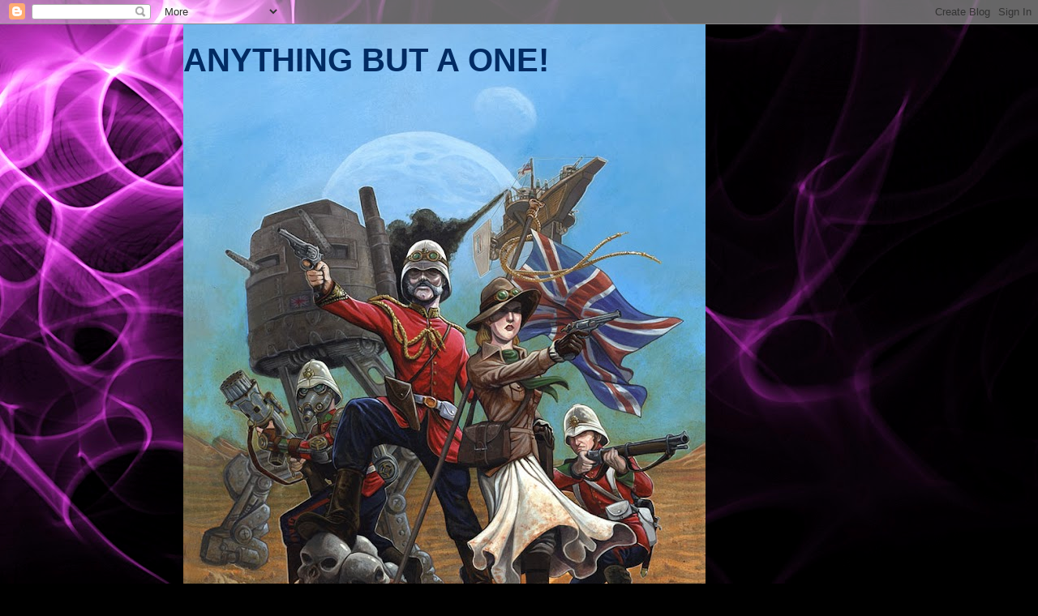

--- FILE ---
content_type: text/html; charset=UTF-8
request_url: http://clint-anythingbutaone.blogspot.com/b/stats?style=WHITE_TRANSPARENT&timeRange=ALL_TIME&token=APq4FmCUAjzTNg1elW1gbUoqfUE8xLCDRBP01A2A9uH5aBLk1hcB9qPHUA6oPNdvE2-xIDw87NDJSToawwCvx1XbKuBDAucDwQ
body_size: 256
content:
{"total":1343523,"sparklineOptions":{"backgroundColor":{"fillOpacity":0.1,"fill":"#ffffff"},"series":[{"areaOpacity":0.3,"color":"#fff"}]},"sparklineData":[[0,100],[1,34],[2,9],[3,4],[4,8],[5,9],[6,13],[7,27],[8,16],[9,17],[10,9],[11,10],[12,13],[13,28],[14,31],[15,41],[16,33],[17,43],[18,35],[19,17],[20,12],[21,9],[22,11],[23,8],[24,8],[25,7],[26,30],[27,7],[28,17],[29,13]],"nextTickMs":1800000}